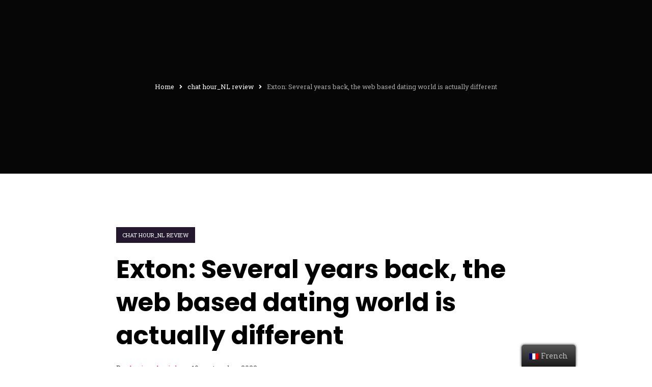

--- FILE ---
content_type: text/html; charset=UTF-8
request_url: https://www.coexist.fr/exton-several-years-back-the-web-based-dating/
body_size: 16503
content:
<!DOCTYPE html>
<html lang="fr-FR" >
<head>
    <meta charset="UTF-8">
    <meta http-equiv="X-UA-Compatible" content="IE=edge">
    <meta name="viewport" content="width=device-width, initial-scale=1, maximum-scale=1">
    <link rel="profile" href="http://gmpg.org/xfn/11">
        <link rel="pingback" href="https://www.coexist.fr/xmlrpc.php">
        <title>Exton: Several years back, the web based dating world is actually different &#8211; Coexist</title>
<meta name='robots' content='max-image-preview:large' />
<link rel='dns-prefetch' href='//fonts.googleapis.com' />
<link rel="alternate" type="application/rss+xml" title="Coexist &raquo; Flux" href="https://www.coexist.fr/feed" />
<link rel="alternate" type="application/rss+xml" title="Coexist &raquo; Flux des commentaires" href="https://www.coexist.fr/comments/feed" />
<link rel="alternate" type="application/rss+xml" title="Coexist &raquo; Exton: Several years back, the web based dating world is actually different Flux des commentaires" href="https://www.coexist.fr/exton-several-years-back-the-web-based-dating/feed/" />
<script>
window._wpemojiSettings = {"baseUrl":"https:\/\/s.w.org\/images\/core\/emoji\/14.0.0\/72x72\/","ext":".png","svgUrl":"https:\/\/s.w.org\/images\/core\/emoji\/14.0.0\/svg\/","svgExt":".svg","source":{"wpemoji":"https:\/\/www.coexist.fr\/wp-includes\/js\/wp-emoji.js","twemoji":"https:\/\/www.coexist.fr\/wp-includes\/js\/twemoji.js"}};
/**
 * @output wp-includes/js/wp-emoji-loader.js
 */

( function( window, document, settings ) {
	var src, ready, ii, tests;

	// Create a canvas element for testing native browser support of emoji.
	var canvas = document.createElement( 'canvas' );
	var context = canvas.getContext && canvas.getContext( '2d' );

	/**
	 * Checks if two sets of Emoji characters render the same visually.
	 *
	 * @since 4.9.0
	 *
	 * @private
	 *
	 * @param {number[]} set1 Set of Emoji character codes.
	 * @param {number[]} set2 Set of Emoji character codes.
	 *
	 * @return {boolean} True if the two sets render the same.
	 */
	function emojiSetsRenderIdentically( set1, set2 ) {
		var stringFromCharCode = String.fromCharCode;

		// Cleanup from previous test.
		context.clearRect( 0, 0, canvas.width, canvas.height );
		context.fillText( stringFromCharCode.apply( this, set1 ), 0, 0 );
		var rendered1 = canvas.toDataURL();

		// Cleanup from previous test.
		context.clearRect( 0, 0, canvas.width, canvas.height );
		context.fillText( stringFromCharCode.apply( this, set2 ), 0, 0 );
		var rendered2 = canvas.toDataURL();

		return rendered1 === rendered2;
	}

	/**
	 * Detects if the browser supports rendering emoji or flag emoji.
	 *
	 * Flag emoji are a single glyph made of two characters, so some browsers
	 * (notably, Firefox OS X) don't support them.
	 *
	 * @since 4.2.0
	 *
	 * @private
	 *
	 * @param {string} type Whether to test for support of "flag" or "emoji".
	 *
	 * @return {boolean} True if the browser can render emoji, false if it cannot.
	 */
	function browserSupportsEmoji( type ) {
		var isIdentical;

		if ( ! context || ! context.fillText ) {
			return false;
		}

		/*
		 * Chrome on OS X added native emoji rendering in M41. Unfortunately,
		 * it doesn't work when the font is bolder than 500 weight. So, we
		 * check for bold rendering support to avoid invisible emoji in Chrome.
		 */
		context.textBaseline = 'top';
		context.font = '600 32px Arial';

		switch ( type ) {
			case 'flag':
				/*
				 * Test for Transgender flag compatibility. This flag is shortlisted for the Emoji 13 spec,
				 * but has landed in Twemoji early, so we can add support for it, too.
				 *
				 * To test for support, we try to render it, and compare the rendering to how it would look if
				 * the browser doesn't render it correctly (white flag emoji + transgender symbol).
				 */
				isIdentical = emojiSetsRenderIdentically(
					[ 0x1F3F3, 0xFE0F, 0x200D, 0x26A7, 0xFE0F ],
					[ 0x1F3F3, 0xFE0F, 0x200B, 0x26A7, 0xFE0F ]
				);

				if ( isIdentical ) {
					return false;
				}

				/*
				 * Test for UN flag compatibility. This is the least supported of the letter locale flags,
				 * so gives us an easy test for full support.
				 *
				 * To test for support, we try to render it, and compare the rendering to how it would look if
				 * the browser doesn't render it correctly ([U] + [N]).
				 */
				isIdentical = emojiSetsRenderIdentically(
					[ 0xD83C, 0xDDFA, 0xD83C, 0xDDF3 ],
					[ 0xD83C, 0xDDFA, 0x200B, 0xD83C, 0xDDF3 ]
				);

				if ( isIdentical ) {
					return false;
				}

				/*
				 * Test for English flag compatibility. England is a country in the United Kingdom, it
				 * does not have a two letter locale code but rather an five letter sub-division code.
				 *
				 * To test for support, we try to render it, and compare the rendering to how it would look if
				 * the browser doesn't render it correctly (black flag emoji + [G] + [B] + [E] + [N] + [G]).
				 */
				isIdentical = emojiSetsRenderIdentically(
					[ 0xD83C, 0xDFF4, 0xDB40, 0xDC67, 0xDB40, 0xDC62, 0xDB40, 0xDC65, 0xDB40, 0xDC6E, 0xDB40, 0xDC67, 0xDB40, 0xDC7F ],
					[ 0xD83C, 0xDFF4, 0x200B, 0xDB40, 0xDC67, 0x200B, 0xDB40, 0xDC62, 0x200B, 0xDB40, 0xDC65, 0x200B, 0xDB40, 0xDC6E, 0x200B, 0xDB40, 0xDC67, 0x200B, 0xDB40, 0xDC7F ]
				);

				return ! isIdentical;
			case 'emoji':
				/*
				 * Why can't we be friends? Everyone can now shake hands in emoji, regardless of skin tone!
				 *
				 * To test for Emoji 14.0 support, try to render a new emoji: Handshake: Light Skin Tone, Dark Skin Tone.
				 *
				 * The Handshake: Light Skin Tone, Dark Skin Tone emoji is a ZWJ sequence combining 🫱 Rightwards Hand,
				 * 🏻 Light Skin Tone, a Zero Width Joiner, 🫲 Leftwards Hand, and 🏿 Dark Skin Tone.
				 *
				 * 0x1FAF1 == Rightwards Hand
				 * 0x1F3FB == Light Skin Tone
				 * 0x200D == Zero-Width Joiner (ZWJ) that links the code points for the new emoji or
				 * 0x200B == Zero-Width Space (ZWS) that is rendered for clients not supporting the new emoji.
				 * 0x1FAF2 == Leftwards Hand
				 * 0x1F3FF == Dark Skin Tone.
				 *
				 * When updating this test for future Emoji releases, ensure that individual emoji that make up the
				 * sequence come from older emoji standards.
				 */
				isIdentical = emojiSetsRenderIdentically(
					[0x1FAF1, 0x1F3FB, 0x200D, 0x1FAF2, 0x1F3FF],
					[0x1FAF1, 0x1F3FB, 0x200B, 0x1FAF2, 0x1F3FF]
				);

				return ! isIdentical;
		}

		return false;
	}

	/**
	 * Adds a script to the head of the document.
	 *
	 * @ignore
	 *
	 * @since 4.2.0
	 *
	 * @param {Object} src The url where the script is located.
	 * @return {void}
	 */
	function addScript( src ) {
		var script = document.createElement( 'script' );

		script.src = src;
		script.defer = script.type = 'text/javascript';
		document.getElementsByTagName( 'head' )[0].appendChild( script );
	}

	tests = Array( 'flag', 'emoji' );

	settings.supports = {
		everything: true,
		everythingExceptFlag: true
	};

	/*
	 * Tests the browser support for flag emojis and other emojis, and adjusts the
	 * support settings accordingly.
	 */
	for( ii = 0; ii < tests.length; ii++ ) {
		settings.supports[ tests[ ii ] ] = browserSupportsEmoji( tests[ ii ] );

		settings.supports.everything = settings.supports.everything && settings.supports[ tests[ ii ] ];

		if ( 'flag' !== tests[ ii ] ) {
			settings.supports.everythingExceptFlag = settings.supports.everythingExceptFlag && settings.supports[ tests[ ii ] ];
		}
	}

	settings.supports.everythingExceptFlag = settings.supports.everythingExceptFlag && ! settings.supports.flag;

	// Sets DOMReady to false and assigns a ready function to settings.
	settings.DOMReady = false;
	settings.readyCallback = function() {
		settings.DOMReady = true;
	};

	// When the browser can not render everything we need to load a polyfill.
	if ( ! settings.supports.everything ) {
		ready = function() {
			settings.readyCallback();
		};

		/*
		 * Cross-browser version of adding a dom ready event.
		 */
		if ( document.addEventListener ) {
			document.addEventListener( 'DOMContentLoaded', ready, false );
			window.addEventListener( 'load', ready, false );
		} else {
			window.attachEvent( 'onload', ready );
			document.attachEvent( 'onreadystatechange', function() {
				if ( 'complete' === document.readyState ) {
					settings.readyCallback();
				}
			} );
		}

		src = settings.source || {};

		if ( src.concatemoji ) {
			addScript( src.concatemoji );
		} else if ( src.wpemoji && src.twemoji ) {
			addScript( src.twemoji );
			addScript( src.wpemoji );
		}
	}

} )( window, document, window._wpemojiSettings );
</script>
<style>
img.wp-smiley,
img.emoji {
	display: inline !important;
	border: none !important;
	box-shadow: none !important;
	height: 1em !important;
	width: 1em !important;
	margin: 0 0.07em !important;
	vertical-align: -0.1em !important;
	background: none !important;
	padding: 0 !important;
}
</style>
	<link rel='stylesheet' id='sbi_styles-css' href='https://www.coexist.fr/wp-content/plugins/instagram-feed/css/sbi-styles.css' media='all' />
<link rel='stylesheet' id='wp-block-library-css' href='https://www.coexist.fr/wp-includes/css/dist/block-library/style.css' media='all' />
<style id='wp-block-library-theme-inline-css'>
/**
 * Colors
 */
/**
 * Breakpoints & Media Queries
 */
/**
 * SCSS Variables.
 *
 * Please use variables from this sheet to ensure consistency across the UI.
 * Don't add to this sheet unless you're pretty sure the value will be reused in many places.
 * For example, don't add rules to this sheet that affect block visuals. It's purely for UI.
 */
/**
 * Colors
 */
/**
 * Fonts & basic variables.
 */
/**
 * Grid System.
 * https://make.wordpress.org/design/2019/10/31/proposal-a-consistent-spacing-system-for-wordpress/
 */
/**
 * Dimensions.
 */
/**
 * Shadows.
 */
/**
 * Editor widths.
 */
/**
 * Block & Editor UI.
 */
/**
 * Block paddings.
 */
/**
 * React Native specific.
 * These variables do not appear to be used anywhere else.
 */
/**
*  Converts a hex value into the rgb equivalent.
*
* @param {string} hex - the hexadecimal value to convert
* @return {string} comma separated rgb values
*/
/**
 * Breakpoint mixins
 */
/**
 * Long content fade mixin
 *
 * Creates a fading overlay to signify that the content is longer
 * than the space allows.
 */
/**
 * Focus styles.
 */
/**
 * Applies editor left position to the selector passed as argument
 */
/**
 * Styles that are reused verbatim in a few places
 */
/**
 * Allows users to opt-out of animations via OS-level preferences.
 */
/**
 * Reset default styles for JavaScript UI based pages.
 * This is a WP-admin agnostic reset
 */
/**
 * Reset the WP Admin page styles for Gutenberg-like pages.
 */
.wp-block-audio figcaption {
  color: #555;
  font-size: 13px;
  text-align: center;
}
.is-dark-theme .wp-block-audio figcaption {
  color: rgba(255, 255, 255, 0.65);
}

.wp-block-audio {
  margin: 0 0 1em 0;
}

.wp-block-code {
  border: 1px solid #ccc;
  border-radius: 4px;
  font-family: Menlo, Consolas, monaco, monospace;
  padding: 0.8em 1em;
}

.wp-block-embed figcaption {
  color: #555;
  font-size: 13px;
  text-align: center;
}
.is-dark-theme .wp-block-embed figcaption {
  color: rgba(255, 255, 255, 0.65);
}

.wp-block-embed {
  margin: 0 0 1em 0;
}

.blocks-gallery-caption {
  color: #555;
  font-size: 13px;
  text-align: center;
}
.is-dark-theme .blocks-gallery-caption {
  color: rgba(255, 255, 255, 0.65);
}

.wp-block-image figcaption {
  color: #555;
  font-size: 13px;
  text-align: center;
}
.is-dark-theme .wp-block-image figcaption {
  color: rgba(255, 255, 255, 0.65);
}

.wp-block-image {
  margin: 0 0 1em 0;
}

.wp-block-pullquote {
  border-top: 4px solid currentColor;
  border-bottom: 4px solid currentColor;
  margin-bottom: 1.75em;
  color: currentColor;
}
.wp-block-pullquote cite,
.wp-block-pullquote footer, .wp-block-pullquote__citation {
  color: currentColor;
  text-transform: uppercase;
  font-size: 0.8125em;
  font-style: normal;
}

.wp-block-quote {
  border-left: 0.25em solid currentColor;
  margin: 0 0 1.75em 0;
  padding-left: 1em;
}
.wp-block-quote cite,
.wp-block-quote footer {
  color: currentColor;
  font-size: 0.8125em;
  position: relative;
  font-style: normal;
}
.wp-block-quote.has-text-align-right {
  border-left: none;
  border-right: 0.25em solid currentColor;
  padding-left: 0;
  padding-right: 1em;
}
.wp-block-quote.has-text-align-center {
  border: none;
  padding-left: 0;
}
.wp-block-quote.is-style-plain, .wp-block-quote.is-style-large, .wp-block-quote.is-large {
  border: none;
}

.wp-block-search .wp-block-search__label {
  font-weight: bold;
}

.wp-block-search__button {
  border: 1px solid #ccc;
  padding: 0.375em 0.625em;
}

:where(.wp-block-group.has-background) {
  padding: 1.25em 2.375em;
}

.wp-block-separator.has-css-opacity {
  opacity: 0.4;
}

.wp-block-separator {
  border: none;
  border-bottom: 2px solid currentColor;
  margin-left: auto;
  margin-right: auto;
}
.wp-block-separator.has-alpha-channel-opacity {
  opacity: initial;
}
.wp-block-separator:not(.is-style-wide):not(.is-style-dots) {
  width: 100px;
}
.wp-block-separator.has-background:not(.is-style-dots) {
  border-bottom: none;
  height: 1px;
}
.wp-block-separator.has-background:not(.is-style-wide):not(.is-style-dots) {
  height: 2px;
}

.wp-block-table {
  margin: "0 0 1em 0";
}
.wp-block-table thead {
  border-bottom: 3px solid;
}
.wp-block-table tfoot {
  border-top: 3px solid;
}
.wp-block-table td,
.wp-block-table th {
  word-break: normal;
}
.wp-block-table figcaption {
  color: #555;
  font-size: 13px;
  text-align: center;
}
.is-dark-theme .wp-block-table figcaption {
  color: rgba(255, 255, 255, 0.65);
}

.wp-block-video figcaption {
  color: #555;
  font-size: 13px;
  text-align: center;
}
.is-dark-theme .wp-block-video figcaption {
  color: rgba(255, 255, 255, 0.65);
}

.wp-block-video {
  margin: 0 0 1em 0;
}

.wp-block-template-part.has-background {
  padding: 1.25em 2.375em;
  margin-top: 0;
  margin-bottom: 0;
}
</style>
<style id='global-styles-inline-css'>
body{--wp--preset--color--black: #000000;--wp--preset--color--cyan-bluish-gray: #abb8c3;--wp--preset--color--white: #ffffff;--wp--preset--color--pale-pink: #f78da7;--wp--preset--color--vivid-red: #cf2e2e;--wp--preset--color--luminous-vivid-orange: #ff6900;--wp--preset--color--luminous-vivid-amber: #fcb900;--wp--preset--color--light-green-cyan: #7bdcb5;--wp--preset--color--vivid-green-cyan: #00d084;--wp--preset--color--pale-cyan-blue: #8ed1fc;--wp--preset--color--vivid-cyan-blue: #0693e3;--wp--preset--color--vivid-purple: #9b51e0;--wp--preset--color--radical-red: #F5325C;--wp--preset--color--blackcurrant: #24182E;--wp--preset--color--white-smoke: #F7F7F7;--wp--preset--color--nero: #202020;--wp--preset--color--cosmic-latte: #E6F8F9;--wp--preset--color--silver: #bdc3c7;--wp--preset--color--wet-asphalt: #34495e;--wp--preset--color--midnight-blue: #2c3e50;--wp--preset--gradient--vivid-cyan-blue-to-vivid-purple: linear-gradient(135deg,rgba(6,147,227,1) 0%,rgb(155,81,224) 100%);--wp--preset--gradient--light-green-cyan-to-vivid-green-cyan: linear-gradient(135deg,rgb(122,220,180) 0%,rgb(0,208,130) 100%);--wp--preset--gradient--luminous-vivid-amber-to-luminous-vivid-orange: linear-gradient(135deg,rgba(252,185,0,1) 0%,rgba(255,105,0,1) 100%);--wp--preset--gradient--luminous-vivid-orange-to-vivid-red: linear-gradient(135deg,rgba(255,105,0,1) 0%,rgb(207,46,46) 100%);--wp--preset--gradient--very-light-gray-to-cyan-bluish-gray: linear-gradient(135deg,rgb(238,238,238) 0%,rgb(169,184,195) 100%);--wp--preset--gradient--cool-to-warm-spectrum: linear-gradient(135deg,rgb(74,234,220) 0%,rgb(151,120,209) 20%,rgb(207,42,186) 40%,rgb(238,44,130) 60%,rgb(251,105,98) 80%,rgb(254,248,76) 100%);--wp--preset--gradient--blush-light-purple: linear-gradient(135deg,rgb(255,206,236) 0%,rgb(152,150,240) 100%);--wp--preset--gradient--blush-bordeaux: linear-gradient(135deg,rgb(254,205,165) 0%,rgb(254,45,45) 50%,rgb(107,0,62) 100%);--wp--preset--gradient--luminous-dusk: linear-gradient(135deg,rgb(255,203,112) 0%,rgb(199,81,192) 50%,rgb(65,88,208) 100%);--wp--preset--gradient--pale-ocean: linear-gradient(135deg,rgb(255,245,203) 0%,rgb(182,227,212) 50%,rgb(51,167,181) 100%);--wp--preset--gradient--electric-grass: linear-gradient(135deg,rgb(202,248,128) 0%,rgb(113,206,126) 100%);--wp--preset--gradient--midnight: linear-gradient(135deg,rgb(2,3,129) 0%,rgb(40,116,252) 100%);--wp--preset--duotone--dark-grayscale: url('#wp-duotone-dark-grayscale');--wp--preset--duotone--grayscale: url('#wp-duotone-grayscale');--wp--preset--duotone--purple-yellow: url('#wp-duotone-purple-yellow');--wp--preset--duotone--blue-red: url('#wp-duotone-blue-red');--wp--preset--duotone--midnight: url('#wp-duotone-midnight');--wp--preset--duotone--magenta-yellow: url('#wp-duotone-magenta-yellow');--wp--preset--duotone--purple-green: url('#wp-duotone-purple-green');--wp--preset--duotone--blue-orange: url('#wp-duotone-blue-orange');--wp--preset--font-size--small: 14px;--wp--preset--font-size--medium: 24px;--wp--preset--font-size--large: 30px;--wp--preset--font-size--x-large: 42px;--wp--preset--font-size--tiny: 12px;--wp--preset--font-size--regular: 18px;--wp--preset--font-size--huge: 36px;--wp--preset--font-size--h-1: 2.441em;--wp--preset--font-size--h-2: 1.953em;--wp--preset--font-size--h-3: 1.563em;--wp--preset--font-size--h-4: 1.25em;--wp--preset--font-size--h-5: 1em;--wp--preset--font-size--h-6: 0.8em;--wp--preset--spacing--20: 0.44rem;--wp--preset--spacing--30: 0.67rem;--wp--preset--spacing--40: 1rem;--wp--preset--spacing--50: 1.5rem;--wp--preset--spacing--60: 2.25rem;--wp--preset--spacing--70: 3.38rem;--wp--preset--spacing--80: 5.06rem;}body { margin: 0;--wp--style--global--content-size: 840px;--wp--style--global--wide-size: 1250px; }.wp-site-blocks > .alignleft { float: left; margin-right: 2em; }.wp-site-blocks > .alignright { float: right; margin-left: 2em; }.wp-site-blocks > .aligncenter { justify-content: center; margin-left: auto; margin-right: auto; }.wp-site-blocks > * { margin-block-start: 0; margin-block-end: 0; }.wp-site-blocks > * + * { margin-block-start: 24px; }body { --wp--style--block-gap: 24px; }body .is-layout-flow > *{margin-block-start: 0;margin-block-end: 0;}body .is-layout-flow > * + *{margin-block-start: 24px;margin-block-end: 0;}body .is-layout-constrained > *{margin-block-start: 0;margin-block-end: 0;}body .is-layout-constrained > * + *{margin-block-start: 24px;margin-block-end: 0;}body .is-layout-flex{gap: 24px;}body .is-layout-flow > .alignleft{float: left;margin-inline-start: 0;margin-inline-end: 2em;}body .is-layout-flow > .alignright{float: right;margin-inline-start: 2em;margin-inline-end: 0;}body .is-layout-flow > .aligncenter{margin-left: auto !important;margin-right: auto !important;}body .is-layout-constrained > .alignleft{float: left;margin-inline-start: 0;margin-inline-end: 2em;}body .is-layout-constrained > .alignright{float: right;margin-inline-start: 2em;margin-inline-end: 0;}body .is-layout-constrained > .aligncenter{margin-left: auto !important;margin-right: auto !important;}body .is-layout-constrained > :where(:not(.alignleft):not(.alignright):not(.alignfull)){max-width: var(--wp--style--global--content-size);margin-left: auto !important;margin-right: auto !important;}body .is-layout-constrained > .alignwide{max-width: var(--wp--style--global--wide-size);}body .is-layout-flex{display: flex;}body .is-layout-flex{flex-wrap: wrap;align-items: center;}body .is-layout-flex > *{margin: 0;}body{font-family: -apple-system, BlinkMacSystemFont, 'Segoe UI', Poppins, Roboto, 'Helvetica Neue', sans-serif;font-size: var(--wp--preset--font-size--small);line-height: 1.6;padding-top: 0px;padding-right: 0px;padding-bottom: 0px;padding-left: 0px;}a:where(:not(.wp-element-button)){text-decoration: underline;}h1{font-size: var(--wp--preset--font-size--h1);line-height: 1.25;}h2{font-size: var(--wp--preset--font-size--h2);line-height: 1.25;}h3{font-size: var(--wp--preset--font-size--h3);line-height: 1.25;}h4{font-size: var(--wp--preset--font-size--h4);line-height: 1.25;}h5{font-size: var(--wp--preset--font-size--h5);line-height: 1.25;}h6{font-size: var(--wp--preset--font-size--h6);line-height: 1.25;}.wp-element-button, .wp-block-button__link{background-color: #32373c;border-width: 0;color: #fff;font-family: inherit;font-size: inherit;line-height: inherit;padding: calc(0.667em + 2px) calc(1.333em + 2px);text-decoration: none;}.has-black-color{color: var(--wp--preset--color--black) !important;}.has-cyan-bluish-gray-color{color: var(--wp--preset--color--cyan-bluish-gray) !important;}.has-white-color{color: var(--wp--preset--color--white) !important;}.has-pale-pink-color{color: var(--wp--preset--color--pale-pink) !important;}.has-vivid-red-color{color: var(--wp--preset--color--vivid-red) !important;}.has-luminous-vivid-orange-color{color: var(--wp--preset--color--luminous-vivid-orange) !important;}.has-luminous-vivid-amber-color{color: var(--wp--preset--color--luminous-vivid-amber) !important;}.has-light-green-cyan-color{color: var(--wp--preset--color--light-green-cyan) !important;}.has-vivid-green-cyan-color{color: var(--wp--preset--color--vivid-green-cyan) !important;}.has-pale-cyan-blue-color{color: var(--wp--preset--color--pale-cyan-blue) !important;}.has-vivid-cyan-blue-color{color: var(--wp--preset--color--vivid-cyan-blue) !important;}.has-vivid-purple-color{color: var(--wp--preset--color--vivid-purple) !important;}.has-radical-red-color{color: var(--wp--preset--color--radical-red) !important;}.has-blackcurrant-color{color: var(--wp--preset--color--blackcurrant) !important;}.has-white-smoke-color{color: var(--wp--preset--color--white-smoke) !important;}.has-nero-color{color: var(--wp--preset--color--nero) !important;}.has-cosmic-latte-color{color: var(--wp--preset--color--cosmic-latte) !important;}.has-silver-color{color: var(--wp--preset--color--silver) !important;}.has-wet-asphalt-color{color: var(--wp--preset--color--wet-asphalt) !important;}.has-midnight-blue-color{color: var(--wp--preset--color--midnight-blue) !important;}.has-black-background-color{background-color: var(--wp--preset--color--black) !important;}.has-cyan-bluish-gray-background-color{background-color: var(--wp--preset--color--cyan-bluish-gray) !important;}.has-white-background-color{background-color: var(--wp--preset--color--white) !important;}.has-pale-pink-background-color{background-color: var(--wp--preset--color--pale-pink) !important;}.has-vivid-red-background-color{background-color: var(--wp--preset--color--vivid-red) !important;}.has-luminous-vivid-orange-background-color{background-color: var(--wp--preset--color--luminous-vivid-orange) !important;}.has-luminous-vivid-amber-background-color{background-color: var(--wp--preset--color--luminous-vivid-amber) !important;}.has-light-green-cyan-background-color{background-color: var(--wp--preset--color--light-green-cyan) !important;}.has-vivid-green-cyan-background-color{background-color: var(--wp--preset--color--vivid-green-cyan) !important;}.has-pale-cyan-blue-background-color{background-color: var(--wp--preset--color--pale-cyan-blue) !important;}.has-vivid-cyan-blue-background-color{background-color: var(--wp--preset--color--vivid-cyan-blue) !important;}.has-vivid-purple-background-color{background-color: var(--wp--preset--color--vivid-purple) !important;}.has-radical-red-background-color{background-color: var(--wp--preset--color--radical-red) !important;}.has-blackcurrant-background-color{background-color: var(--wp--preset--color--blackcurrant) !important;}.has-white-smoke-background-color{background-color: var(--wp--preset--color--white-smoke) !important;}.has-nero-background-color{background-color: var(--wp--preset--color--nero) !important;}.has-cosmic-latte-background-color{background-color: var(--wp--preset--color--cosmic-latte) !important;}.has-silver-background-color{background-color: var(--wp--preset--color--silver) !important;}.has-wet-asphalt-background-color{background-color: var(--wp--preset--color--wet-asphalt) !important;}.has-midnight-blue-background-color{background-color: var(--wp--preset--color--midnight-blue) !important;}.has-black-border-color{border-color: var(--wp--preset--color--black) !important;}.has-cyan-bluish-gray-border-color{border-color: var(--wp--preset--color--cyan-bluish-gray) !important;}.has-white-border-color{border-color: var(--wp--preset--color--white) !important;}.has-pale-pink-border-color{border-color: var(--wp--preset--color--pale-pink) !important;}.has-vivid-red-border-color{border-color: var(--wp--preset--color--vivid-red) !important;}.has-luminous-vivid-orange-border-color{border-color: var(--wp--preset--color--luminous-vivid-orange) !important;}.has-luminous-vivid-amber-border-color{border-color: var(--wp--preset--color--luminous-vivid-amber) !important;}.has-light-green-cyan-border-color{border-color: var(--wp--preset--color--light-green-cyan) !important;}.has-vivid-green-cyan-border-color{border-color: var(--wp--preset--color--vivid-green-cyan) !important;}.has-pale-cyan-blue-border-color{border-color: var(--wp--preset--color--pale-cyan-blue) !important;}.has-vivid-cyan-blue-border-color{border-color: var(--wp--preset--color--vivid-cyan-blue) !important;}.has-vivid-purple-border-color{border-color: var(--wp--preset--color--vivid-purple) !important;}.has-radical-red-border-color{border-color: var(--wp--preset--color--radical-red) !important;}.has-blackcurrant-border-color{border-color: var(--wp--preset--color--blackcurrant) !important;}.has-white-smoke-border-color{border-color: var(--wp--preset--color--white-smoke) !important;}.has-nero-border-color{border-color: var(--wp--preset--color--nero) !important;}.has-cosmic-latte-border-color{border-color: var(--wp--preset--color--cosmic-latte) !important;}.has-silver-border-color{border-color: var(--wp--preset--color--silver) !important;}.has-wet-asphalt-border-color{border-color: var(--wp--preset--color--wet-asphalt) !important;}.has-midnight-blue-border-color{border-color: var(--wp--preset--color--midnight-blue) !important;}.has-vivid-cyan-blue-to-vivid-purple-gradient-background{background: var(--wp--preset--gradient--vivid-cyan-blue-to-vivid-purple) !important;}.has-light-green-cyan-to-vivid-green-cyan-gradient-background{background: var(--wp--preset--gradient--light-green-cyan-to-vivid-green-cyan) !important;}.has-luminous-vivid-amber-to-luminous-vivid-orange-gradient-background{background: var(--wp--preset--gradient--luminous-vivid-amber-to-luminous-vivid-orange) !important;}.has-luminous-vivid-orange-to-vivid-red-gradient-background{background: var(--wp--preset--gradient--luminous-vivid-orange-to-vivid-red) !important;}.has-very-light-gray-to-cyan-bluish-gray-gradient-background{background: var(--wp--preset--gradient--very-light-gray-to-cyan-bluish-gray) !important;}.has-cool-to-warm-spectrum-gradient-background{background: var(--wp--preset--gradient--cool-to-warm-spectrum) !important;}.has-blush-light-purple-gradient-background{background: var(--wp--preset--gradient--blush-light-purple) !important;}.has-blush-bordeaux-gradient-background{background: var(--wp--preset--gradient--blush-bordeaux) !important;}.has-luminous-dusk-gradient-background{background: var(--wp--preset--gradient--luminous-dusk) !important;}.has-pale-ocean-gradient-background{background: var(--wp--preset--gradient--pale-ocean) !important;}.has-electric-grass-gradient-background{background: var(--wp--preset--gradient--electric-grass) !important;}.has-midnight-gradient-background{background: var(--wp--preset--gradient--midnight) !important;}.has-small-font-size{font-size: var(--wp--preset--font-size--small) !important;}.has-medium-font-size{font-size: var(--wp--preset--font-size--medium) !important;}.has-large-font-size{font-size: var(--wp--preset--font-size--large) !important;}.has-x-large-font-size{font-size: var(--wp--preset--font-size--x-large) !important;}.has-tiny-font-size{font-size: var(--wp--preset--font-size--tiny) !important;}.has-regular-font-size{font-size: var(--wp--preset--font-size--regular) !important;}.has-huge-font-size{font-size: var(--wp--preset--font-size--huge) !important;}.has-h-1-font-size{font-size: var(--wp--preset--font-size--h-1) !important;}.has-h-2-font-size{font-size: var(--wp--preset--font-size--h-2) !important;}.has-h-3-font-size{font-size: var(--wp--preset--font-size--h-3) !important;}.has-h-4-font-size{font-size: var(--wp--preset--font-size--h-4) !important;}.has-h-5-font-size{font-size: var(--wp--preset--font-size--h-5) !important;}.has-h-6-font-size{font-size: var(--wp--preset--font-size--h-6) !important;}
.wp-block-navigation a:where(:not(.wp-element-button)){color: inherit;}
.wp-block-pullquote{font-size: 1.5em;line-height: 1.6;}
</style>
<link rel='stylesheet' id='contact-form-7-css' href='https://www.coexist.fr/wp-content/plugins/contact-form-7/includes/css/styles.css' media='all' />
<link rel='stylesheet' id='wpos-slick-style-css' href='https://www.coexist.fr/wp-content/plugins/wp-slick-slider-and-image-carousel/assets/css/slick.css' media='all' />
<link rel='stylesheet' id='wpsisac-public-style-css' href='https://www.coexist.fr/wp-content/plugins/wp-slick-slider-and-image-carousel/assets/css/wpsisac-public.css' media='all' />
<link rel='stylesheet' id='trp-floater-language-switcher-style-css' href='https://www.coexist.fr/wp-content/plugins/translatepress-multilingual/assets/css/trp-floater-language-switcher.css' media='all' />
<link rel='stylesheet' id='trp-language-switcher-style-css' href='https://www.coexist.fr/wp-content/plugins/translatepress-multilingual/assets/css/trp-language-switcher.css' media='all' />
<link rel='stylesheet' id='anno-apps-css-css' href='https://www.coexist.fr/wp-content/themes/anno/assets/css/apps.min.css' media='all' />
<link rel='stylesheet' id='anno-main-style-css' href='https://www.coexist.fr/wp-content/themes/anno/style.css' media='all' />
<style id='anno-main-style-inline-css'>
body{font-family:Roboto Slab;color:#434343}h1,h2,h3,h4,h5,h6{color:#101010}body{font-size:16px}h1,h2,h3,h4,h5,h6{font-family:Poppins}.mainmenu >li >a,.hamburger-wrapper .mainmenu >li >a,.woocommerce div.product .woocommerce-tabs ul.tabs li{font-family:Poppins}.blog-block .grid-layout .entry-title,.blog-latest-items article.page .entry-title{font-size:30px !important}.blog-single-page>article .entry-title{font-size:50px !important}.more-link{font-family:Poppins}h1{font-size:2.441em}h2{font-size:1.953em}h3{font-size:1.563em}h4{font-size:1.25em}h5{font-size:1em}h6{font-size:.8em}.site-footer .footer-top-block>.container .widget .widget-title,.site-footer .footer-top-block>.container-fluid .widget .widget-title{font-size:22px}.site-footer .footer-top-block>.container .widget,.site-footer .footer-top-block>.container-fluid .widget{font-size:16px}.site-footer .footer-top-block>.container .widget,.site-footer .footer-top-block>.container-fluid .widget{line-height:1.65em}.sidebar-block .widget-title{font-size:14px}.site-branding-text .site-title{font-family:Poppins;font-size:1.25em;color:#000000}.form-controller,.form-control{font-family:Roboto Slab}.posts-loadmore a,.btn,.button,.added_to_cart.wc-forward{font-family:Poppins}.hero-block .anno-title{color:#ffffff}header.site-header{background-color:#ffffff}header.sticky-show{background-color:#ffffff !important}@media only screen and (min-width:992px){.navigation .mainmenu >li >a{color:#252424!important}}.site-branding,header.site-header .menu-content{height:130px}.hero-block.header-transparent{padding-top:130px}.blog-block-single.blog-single-spacing.header-transparent{padding-top:130px}.shop-single-contents.header-transparent{padding-top:130px}@media only screen and (min-width:992px){.navigation .mainmenu >li >a:hover{color:#313131}}@media only screen and (min-width:992px){.navigation .mainmenu >li:after{background:#578dd0}}@media only screen and (min-width:992px){.mainmenu .sub-menu,.mainmenu .sub-menu .sub-menu,.mainmenu .sub-menu .sub-menu .sub-menu,.shoping-cart .header-cart-dropdown{background:#1d2023}}@media only screen and (min-width:992px){.mainmenu .sub-menu li a{color:#f7f7f7}}@media only screen and (max-width:992px){.hamburger-menu .hamburger-content,.hamburger-menu .hamburger-content:before,.hamburger-menu .hamburger-content:after{background:#12141c}}@media only screen and (max-width:992px){header .mainmenu{background:#12141c}}@media only screen and (max-width:992px){header .mainmenu li a{color:#ffffff !important}}.widget_links ul li,.widget_meta ul li,.widget_nav_menu ul li,.widget_pages ul li,.widget_recent_comments ul li,.widget_recent_entries ul li,.widget_product_categories ul li,.widget_categories ul li,.widget_archive ul li,.widget_layered_nav ul li{border-top-color:#ebebeb}.widget_search .form-control,.widget_product_search .form-control,.widget select{border-color:#ebebeb}.woocommerce-form-coupon input{border-color:#ebebeb}#review_form_wrapper .comment-respond .comment-form>p>textarea[name="comment"],#review_form_wrapper .comment-respond .comment-form>.comment-form-rating>textarea[name="comment"],#review_form_wrapper .comment-respond .comment-form>p>input[type="text"],#review_form_wrapper .comment-respond .comment-form>p>input[type="email"],#review_form_wrapper .comment-respond .comment-form>.comment-form-rating>input[type="text"],#review_form_wrapper .comment-respond .comment-form>.comment-form-rating>input[type="email"],.form-controller,.form-control,.woocommerce #reviews #comments ol.commentlist li .comment-text{border-color:#ebebeb}body:not(.custom-background) .light-version{background:#ffffff}body:not(.custom-background) .dark-version{background:#333333}.theme-dark{color:#3c3c3c}#loader-overlay{background-color:#24182e}.preloader-icon span{background-color:#e51681}.site-branding-text .site-title{color:#000000}.site-branding-text .site-description{color:#858585}footer.site-footer{color:#505050}footer.site-footer{background:#ffffff}footer.site-footer h3.widget-title{color:#000000 !important}footer.site-footer h1,footer.site-footer h2,footer.site-footer h3,footer.site-footer h4,footer.site-footer h5,footer.site-footer h6{color:#505050 !important}footer .widget_links ul li,footer .widget_meta ul li,footer .widget_nav_menu ul li,footer .widget_pages ul li,footer .widget_recent_comments ul li,footer .widget_recent_entries ul li,footer .widget_product_categories ul li,footer .widget_categories ul li,footer .widget_archive ul li,footer .widget_layered_nav ul li{border-top-color:#ebebeb73}.widget_search .form-control,.widget_product_search .form-control,.widget select{border-color:#ebebeb73}footer.site-footer a,.site-footer .footer-social li a{color:#000000}footer .copyright-text i,footer a:hover,.site-footer .footer-social li a:hover{color:#ff0066}footer .copyright-text{color:#5e5e5e !important}footer .copyright-text{color:#5e5e5e;border-top:1px solid #ebebeb}.blog-block{padding-top:90px;padding-bottom:68px}@media (max-width:768px){.blog-block{padding-top:90px;padding-bottom:60px}}@media (max-width:480px){.blog-block{padding-top:90px;padding-bottom:60px}}.page-content-main{padding-top:110px;padding-bottom:75px}@media (max-width:768px){.page-content-main{padding-top:110px;padding-bottom:75px}}@media (max-width:480px){.page-content-main{padding-top:90px;padding-bottom:60px}}.blog-single-spacing{padding-top:105px;padding-bottom:45px}@media (max-width:768px){.blog-single-spacing{padding-top:105px;padding-bottom:30px}}@media (max-width:480px){.blog-single-spacing{padding-top:105px;padding-bottom:30px}}main a:not(.btn):hover,main a:not(.button):hover,article .grid-layout .post-meta .entry-author a,.blog-block-single .entry-content a:hover,.post .entry-title a:hover,.post .grid-layout .entry-title:hover a,.blog-latest-items article.page .entry-title:hover a,a:hover{color:#f5325c}article .grid-layout .post-thumb a:after{background:#f5325ccc}.comment-reply-link,.searchform .btn:focus{background:#f5325c;border-color:#f5325c}.comment-respond .comment-reply-title:after,.btn,.comment-respond #submit,.comment-respond .submit{background:#f5325c;border-color:#f5325c}.breadcrumbs a:hover{color:#f5325c}.topbutton{color:#f5325c;border-color:#f5325c}.topbutton:hover{color:#f5325c;border-color:#f5325c}@media only screen and (min-width:993px){header.site-header .navigation .mainmenu>li>a:after{background:#f5325c}}pre,blockquote{background:#f7f7f780}ul.products>li.product .button.add_to_cart_button:hover,ul.products>li.product .button.product_type_grouped:hover,ul.products>li.product .button.product_type_external:hover,.shop-single-contents div.product form.cart .button:hover,#review_form_wrapper .comment-respond .comment-form .form-submit input#submit:hover,.posts-loadmore a:hover{background:#f7f7f7}.woocommerce div.product .woocommerce-tabs ul.tabs li{background:#f7f7f7}.wc-proceed-to-checkout .checkout-button.button:hover{background:#f7f7f7!important}.woocommerce-checkout span.woocommerce-input-wrapper input,.woocommerce-checkout span.woocommerce-input-wrapper textarea,.select2-container--default .select2-selection--single{border-color:#f7f7f7}.select2-container--default .select2-selection--single,.select2-dropdown{background:#f7f7f7}.woocommerce #payment #place_order:hover,.woocommerce-page #payment #place_order:hover{background:#f7f7f7 !important}.post .list-layout .post-category a,.blog-latest-items article.page .list-layout .post-category a,article .grid-featurs-layout .post-category a{background:#f7f7f799}.pagination-link>li a{background:#f7f7f799}.heading-border{background:#f7f7f7}.sidebar-block .widget-title:before{background:#f7f7f7}.comment-respond #submit:hover,.comment-respond .submit:hover{border-color:#f7f7f7;color:#f7f7f7}.woocommerce-form-login input[type="text"],.woocommerce-form-login input[type="password"]{border-color:#f7f7f7}.woocommerce-form-coupon button[name="apply_coupon"]:hover,.woocommerce-form-coupon input[name="apply_coupon"][type="button"]:hover,.woocommerce-form-coupon input[name="apply_coupon"][type="reset"]:hover,.woocommerce-form-coupon input[name="apply_coupon"][type="submit"]:hover,.added_to_cart.wc-forward:hover{background:#f7f7f7 !important}.return-to-shop a:hover,.woocommerce-form-login .woocommerce-button.button.woocommerce-form-login__submit:hover,.woocommerce-MyAccount-content .woocommerce-Button.button:hover{background:#f7f7f7 !important}.tagcloud a:hover,.single-post-pagination a:hover{border-color:#f7f7f7;color:#f7f7f7}#add_payment_method #payment,.woocommerce-cart #payment,.woocommerce-checkout #payment{background:#f7f7f7}.woocommerce-error,.woocommerce-info,.woocommerce-message{background-color:#f7f7f7}.post .list-layout .post-category a,.blog-latest-items article.page .list-layout .post-category a,article .grid-featurs-layout .post-category a,.post .grid-featurs-layout .more-link,.blog-latest-items article.page .grid-featurs-layout .more-link,.post .list-layout .more-link,.blog-latest-items article.page .list-layout .more-link,.woocommerce div.product .woocommerce-tabs ul.tabs li a{color:#202020 !important}article .post-category>a{background:#24182e}.post .list-layout .more-link:hover,.blog-latest-items article.page .list-layout .more-link:hover,.post .grid-featurs-layout .more-link:hover,.blog-latest-items article.page .grid-featurs-layout .more-link:hover,.sidebar-block .widget-title{background:#24182e}.sidebar-block .widget_search .btn,.sidebar-block .widget_search .btn:focus,.no-results.not-found .btn-default,.no-results.not-found .btn-default:hover,.no-results.not-found .btn-default:focus,.sidebar-block .btn:hover{background:#24182e}.sidebar-block .widget_search .btn,.no-results.not-found .btn-default{border-color:#24182e}.post .list-layout .more-link:hover,.blog-latest-items article.page .list-layout .more-link:hover,.post .grid-featurs-layout .more-link:hover,.blog-latest-items article.page .grid-featurs-layout .more-link:hover{background:#24182e}.posts-loadmore a:hover{color:#24182e !important}.post .grid-featurs-layout .post-category a:hover,.blog-latest-items article.page .grid-featurs-layout .post-category a:hover,.post .list-layout .post-category a:hover,.blog-latest-items article.page .list-layout .post-category a:hover{background:#24182e}.pagination-link>li.active a{background:#24182e}.related-post-content .post-section-title:after,.comments-area .comments-title:after{background:#24182e}.blog-single-page .blog-tag .tagcloud a:hover{background:#24182e}.comment-reply-link:hover{border:1px solid #24182e !important;background:#24182e}ul.products >li.product .button.add_to_cart_button,ul.products >li.product .button.product_type_grouped,ul.products >li.product .button.product_type_external,.shop-single-contents div.product form.cart .button,.posts-loadmore a{background:#24182e}.wc-proceed-to-checkout .checkout-button.button{background:#24182e !important}.woocommerce #payment #place_order,.woocommerce-page #payment #place_order{background:#24182e !important}.woocommerce-form-coupon button[name="apply_coupon"],.woocommerce-form-coupon input[name="apply_coupon"][type="button"],.woocommerce-form-coupon input[name="apply_coupon"][type="reset"],.woocommerce-form-coupon input[name="apply_coupon"][type="submit"]{background:#24182e !important}.return-to-shop a{background:#24182e !important}.added_to_cart.wc-forward,.woocommerce-form-login .woocommerce-button.button.woocommerce-form-login__submit,.woocommerce-MyAccount-content .woocommerce-Button.button{background:#24182e !important}.woocommerce-error,.woocommerce-info,.woocommerce-message{border-top-color:#24182e}.woocommerce-error::before,.woocommerce-info::before,.woocommerce-message::before{color:#24182e}.cart-contents span.count{background:#24182e}
</style>
<link rel='stylesheet' id='elementor-frontend-css' href='https://www.coexist.fr/wp-content/plugins/elementor/assets/css/frontend.css' media='all' />
<link rel='stylesheet' id='elementor-post-766-css' href='https://www.coexist.fr/wp-content/uploads/elementor/css/post-766.css' media='all' />
<link rel='stylesheet' id='fw-ext-breadcrumbs-add-css-css' href='https://www.coexist.fr/wp-content/plugins/unyson/framework/extensions/breadcrumbs/static/css/style.css' media='all' />
<link rel='stylesheet' id='font-awesome-css' href='https://www.coexist.fr/wp-content/plugins/elementor/assets/lib/font-awesome/css/font-awesome.css' media='all' />
<link rel='stylesheet' id='anno-google-font-roboto-slab-css' href='https://fonts.googleapis.com/css?family=Roboto+Slab%3A200%2C300%2C400%2C500%2C600%2C700%2C800&#038;subset=latin' media='all' />
<link rel='stylesheet' id='anno-google-font-poppins-css' href='https://fonts.googleapis.com/css?family=Poppins%3A200%2C300%2C400%2C500%2C600%2C700%2C800&#038;subset=latin' media='all' />
<link rel='stylesheet' id='google-fonts-1-css' href='https://fonts.googleapis.com/css?family=Poppins%3A100%2C100italic%2C200%2C200italic%2C300%2C300italic%2C400%2C400italic%2C500%2C500italic%2C600%2C600italic%2C700%2C700italic%2C800%2C800italic%2C900%2C900italic&#038;display=auto' media='all' />
<link rel='stylesheet' id='elementor-icons-shared-0-css' href='https://www.coexist.fr/wp-content/plugins/elementor/assets/lib/font-awesome/css/fontawesome.css' media='all' />
<link rel='stylesheet' id='elementor-icons-fa-solid-css' href='https://www.coexist.fr/wp-content/plugins/elementor/assets/lib/font-awesome/css/solid.css' media='all' />
<link rel="preconnect" href="https://fonts.gstatic.com/" crossorigin><script src='https://www.coexist.fr/wp-includes/js/jquery/jquery.js' id='jquery-core-js'></script>
<script src='https://www.coexist.fr/wp-includes/js/jquery/jquery-migrate.js' id='jquery-migrate-js'></script>
<link rel="https://api.w.org/" href="https://www.coexist.fr/wp-json/" /><link rel="alternate" type="application/json" href="https://www.coexist.fr/wp-json/wp/v2/posts/3484" /><link rel="EditURI" type="application/rsd+xml" title="RSD" href="https://www.coexist.fr/xmlrpc.php?rsd" />
<link rel="wlwmanifest" type="application/wlwmanifest+xml" href="https://www.coexist.fr/wp-includes/wlwmanifest.xml" />
<meta name="generator" content="WordPress 6.1.9" />
<link rel="canonical" href="https://www.coexist.fr/exton-several-years-back-the-web-based-dating/" />
<link rel='shortlink' href='https://www.coexist.fr/?p=3484' />
<link rel="alternate" type="application/json+oembed" href="https://www.coexist.fr/wp-json/oembed/1.0/embed?url=https%3A%2F%2Fwww.coexist.fr%2Fexton-several-years-back-the-web-based-dating%2F" />
<link rel="alternate" type="text/xml+oembed" href="https://www.coexist.fr/wp-json/oembed/1.0/embed?url=https%3A%2F%2Fwww.coexist.fr%2Fexton-several-years-back-the-web-based-dating%2F&#038;format=xml" />
<link rel="alternate" hreflang="fr-FR" href="https://www.coexist.fr/exton-several-years-back-the-web-based-dating/"/>
<link rel="alternate" hreflang="fr" href="https://www.coexist.fr/exton-several-years-back-the-web-based-dating/"/>
<meta name="generator" content="Elementor 3.11.3; features: e_dom_optimization, a11y_improvements; settings: css_print_method-external, google_font-enabled, font_display-auto">
<meta name="generator" content="Powered by Slider Revolution 6.6.5 - responsive, Mobile-Friendly Slider Plugin for WordPress with comfortable drag and drop interface." />
<link rel="icon" href="https://www.coexist.fr/wp-content/uploads/2021/06/C-coexist.svg" sizes="32x32" />
<link rel="icon" href="https://www.coexist.fr/wp-content/uploads/2021/06/C-coexist.svg" sizes="192x192" />
<link rel="apple-touch-icon" href="https://www.coexist.fr/wp-content/uploads/2021/06/C-coexist.svg" />
<meta name="msapplication-TileImage" content="https://www.coexist.fr/wp-content/uploads/2021/06/C-coexist.svg" />
<script>function setREVStartSize(e){
			//window.requestAnimationFrame(function() {
				window.RSIW = window.RSIW===undefined ? window.innerWidth : window.RSIW;
				window.RSIH = window.RSIH===undefined ? window.innerHeight : window.RSIH;
				try {
					var pw = document.getElementById(e.c).parentNode.offsetWidth,
						newh;
					pw = pw===0 || isNaN(pw) || (e.l=="fullwidth" || e.layout=="fullwidth") ? window.RSIW : pw;
					e.tabw = e.tabw===undefined ? 0 : parseInt(e.tabw);
					e.thumbw = e.thumbw===undefined ? 0 : parseInt(e.thumbw);
					e.tabh = e.tabh===undefined ? 0 : parseInt(e.tabh);
					e.thumbh = e.thumbh===undefined ? 0 : parseInt(e.thumbh);
					e.tabhide = e.tabhide===undefined ? 0 : parseInt(e.tabhide);
					e.thumbhide = e.thumbhide===undefined ? 0 : parseInt(e.thumbhide);
					e.mh = e.mh===undefined || e.mh=="" || e.mh==="auto" ? 0 : parseInt(e.mh,0);
					if(e.layout==="fullscreen" || e.l==="fullscreen")
						newh = Math.max(e.mh,window.RSIH);
					else{
						e.gw = Array.isArray(e.gw) ? e.gw : [e.gw];
						for (var i in e.rl) if (e.gw[i]===undefined || e.gw[i]===0) e.gw[i] = e.gw[i-1];
						e.gh = e.el===undefined || e.el==="" || (Array.isArray(e.el) && e.el.length==0)? e.gh : e.el;
						e.gh = Array.isArray(e.gh) ? e.gh : [e.gh];
						for (var i in e.rl) if (e.gh[i]===undefined || e.gh[i]===0) e.gh[i] = e.gh[i-1];
											
						var nl = new Array(e.rl.length),
							ix = 0,
							sl;
						e.tabw = e.tabhide>=pw ? 0 : e.tabw;
						e.thumbw = e.thumbhide>=pw ? 0 : e.thumbw;
						e.tabh = e.tabhide>=pw ? 0 : e.tabh;
						e.thumbh = e.thumbhide>=pw ? 0 : e.thumbh;
						for (var i in e.rl) nl[i] = e.rl[i]<window.RSIW ? 0 : e.rl[i];
						sl = nl[0];
						for (var i in nl) if (sl>nl[i] && nl[i]>0) { sl = nl[i]; ix=i;}
						var m = pw>(e.gw[ix]+e.tabw+e.thumbw) ? 1 : (pw-(e.tabw+e.thumbw)) / (e.gw[ix]);
						newh =  (e.gh[ix] * m) + (e.tabh + e.thumbh);
					}
					var el = document.getElementById(e.c);
					if (el!==null && el) el.style.height = newh+"px";
					el = document.getElementById(e.c+"_wrapper");
					if (el!==null && el) {
						el.style.height = newh+"px";
						el.style.display = "block";
					}
				} catch(e){
					console.log("Failure at Presize of Slider:" + e)
				}
			//});
		  };</script>
		<style id="wp-custom-css">
			header {
  display: none;
}		</style>
		<style id="kirki-inline-styles"></style></head>
<body class="post-template-default single single-post postid-3484 single-format-image wp-custom-logo wp-embed-responsive translatepress-fr_FR elementor-default elementor-kit-900">
    
	<svg
		xmlns="http://www.w3.org/2000/svg"
		viewBox="0 0 0 0"
		width="0"
		height="0"
		focusable="false"
		role="none"
		style="visibility: hidden; position: absolute; left: -9999px; overflow: hidden;"
	>
		<defs>
			<filter id="wp-duotone-dark-grayscale">
				<feColorMatrix
					color-interpolation-filters="sRGB"
					type="matrix"
					values="
						.299 .587 .114 0 0
						.299 .587 .114 0 0
						.299 .587 .114 0 0
						.299 .587 .114 0 0
					"
				/>
				<feComponentTransfer color-interpolation-filters="sRGB" >
					<feFuncR type="table" tableValues="0 0.49803921568627" />
					<feFuncG type="table" tableValues="0 0.49803921568627" />
					<feFuncB type="table" tableValues="0 0.49803921568627" />
					<feFuncA type="table" tableValues="1 1" />
				</feComponentTransfer>
				<feComposite in2="SourceGraphic" operator="in" />
			</filter>
		</defs>
	</svg>

	
	<svg
		xmlns="http://www.w3.org/2000/svg"
		viewBox="0 0 0 0"
		width="0"
		height="0"
		focusable="false"
		role="none"
		style="visibility: hidden; position: absolute; left: -9999px; overflow: hidden;"
	>
		<defs>
			<filter id="wp-duotone-grayscale">
				<feColorMatrix
					color-interpolation-filters="sRGB"
					type="matrix"
					values="
						.299 .587 .114 0 0
						.299 .587 .114 0 0
						.299 .587 .114 0 0
						.299 .587 .114 0 0
					"
				/>
				<feComponentTransfer color-interpolation-filters="sRGB" >
					<feFuncR type="table" tableValues="0 1" />
					<feFuncG type="table" tableValues="0 1" />
					<feFuncB type="table" tableValues="0 1" />
					<feFuncA type="table" tableValues="1 1" />
				</feComponentTransfer>
				<feComposite in2="SourceGraphic" operator="in" />
			</filter>
		</defs>
	</svg>

	
	<svg
		xmlns="http://www.w3.org/2000/svg"
		viewBox="0 0 0 0"
		width="0"
		height="0"
		focusable="false"
		role="none"
		style="visibility: hidden; position: absolute; left: -9999px; overflow: hidden;"
	>
		<defs>
			<filter id="wp-duotone-purple-yellow">
				<feColorMatrix
					color-interpolation-filters="sRGB"
					type="matrix"
					values="
						.299 .587 .114 0 0
						.299 .587 .114 0 0
						.299 .587 .114 0 0
						.299 .587 .114 0 0
					"
				/>
				<feComponentTransfer color-interpolation-filters="sRGB" >
					<feFuncR type="table" tableValues="0.54901960784314 0.98823529411765" />
					<feFuncG type="table" tableValues="0 1" />
					<feFuncB type="table" tableValues="0.71764705882353 0.25490196078431" />
					<feFuncA type="table" tableValues="1 1" />
				</feComponentTransfer>
				<feComposite in2="SourceGraphic" operator="in" />
			</filter>
		</defs>
	</svg>

	
	<svg
		xmlns="http://www.w3.org/2000/svg"
		viewBox="0 0 0 0"
		width="0"
		height="0"
		focusable="false"
		role="none"
		style="visibility: hidden; position: absolute; left: -9999px; overflow: hidden;"
	>
		<defs>
			<filter id="wp-duotone-blue-red">
				<feColorMatrix
					color-interpolation-filters="sRGB"
					type="matrix"
					values="
						.299 .587 .114 0 0
						.299 .587 .114 0 0
						.299 .587 .114 0 0
						.299 .587 .114 0 0
					"
				/>
				<feComponentTransfer color-interpolation-filters="sRGB" >
					<feFuncR type="table" tableValues="0 1" />
					<feFuncG type="table" tableValues="0 0.27843137254902" />
					<feFuncB type="table" tableValues="0.5921568627451 0.27843137254902" />
					<feFuncA type="table" tableValues="1 1" />
				</feComponentTransfer>
				<feComposite in2="SourceGraphic" operator="in" />
			</filter>
		</defs>
	</svg>

	
	<svg
		xmlns="http://www.w3.org/2000/svg"
		viewBox="0 0 0 0"
		width="0"
		height="0"
		focusable="false"
		role="none"
		style="visibility: hidden; position: absolute; left: -9999px; overflow: hidden;"
	>
		<defs>
			<filter id="wp-duotone-midnight">
				<feColorMatrix
					color-interpolation-filters="sRGB"
					type="matrix"
					values="
						.299 .587 .114 0 0
						.299 .587 .114 0 0
						.299 .587 .114 0 0
						.299 .587 .114 0 0
					"
				/>
				<feComponentTransfer color-interpolation-filters="sRGB" >
					<feFuncR type="table" tableValues="0 0" />
					<feFuncG type="table" tableValues="0 0.64705882352941" />
					<feFuncB type="table" tableValues="0 1" />
					<feFuncA type="table" tableValues="1 1" />
				</feComponentTransfer>
				<feComposite in2="SourceGraphic" operator="in" />
			</filter>
		</defs>
	</svg>

	
	<svg
		xmlns="http://www.w3.org/2000/svg"
		viewBox="0 0 0 0"
		width="0"
		height="0"
		focusable="false"
		role="none"
		style="visibility: hidden; position: absolute; left: -9999px; overflow: hidden;"
	>
		<defs>
			<filter id="wp-duotone-magenta-yellow">
				<feColorMatrix
					color-interpolation-filters="sRGB"
					type="matrix"
					values="
						.299 .587 .114 0 0
						.299 .587 .114 0 0
						.299 .587 .114 0 0
						.299 .587 .114 0 0
					"
				/>
				<feComponentTransfer color-interpolation-filters="sRGB" >
					<feFuncR type="table" tableValues="0.78039215686275 1" />
					<feFuncG type="table" tableValues="0 0.94901960784314" />
					<feFuncB type="table" tableValues="0.35294117647059 0.47058823529412" />
					<feFuncA type="table" tableValues="1 1" />
				</feComponentTransfer>
				<feComposite in2="SourceGraphic" operator="in" />
			</filter>
		</defs>
	</svg>

	
	<svg
		xmlns="http://www.w3.org/2000/svg"
		viewBox="0 0 0 0"
		width="0"
		height="0"
		focusable="false"
		role="none"
		style="visibility: hidden; position: absolute; left: -9999px; overflow: hidden;"
	>
		<defs>
			<filter id="wp-duotone-purple-green">
				<feColorMatrix
					color-interpolation-filters="sRGB"
					type="matrix"
					values="
						.299 .587 .114 0 0
						.299 .587 .114 0 0
						.299 .587 .114 0 0
						.299 .587 .114 0 0
					"
				/>
				<feComponentTransfer color-interpolation-filters="sRGB" >
					<feFuncR type="table" tableValues="0.65098039215686 0.40392156862745" />
					<feFuncG type="table" tableValues="0 1" />
					<feFuncB type="table" tableValues="0.44705882352941 0.4" />
					<feFuncA type="table" tableValues="1 1" />
				</feComponentTransfer>
				<feComposite in2="SourceGraphic" operator="in" />
			</filter>
		</defs>
	</svg>

	
	<svg
		xmlns="http://www.w3.org/2000/svg"
		viewBox="0 0 0 0"
		width="0"
		height="0"
		focusable="false"
		role="none"
		style="visibility: hidden; position: absolute; left: -9999px; overflow: hidden;"
	>
		<defs>
			<filter id="wp-duotone-blue-orange">
				<feColorMatrix
					color-interpolation-filters="sRGB"
					type="matrix"
					values="
						.299 .587 .114 0 0
						.299 .587 .114 0 0
						.299 .587 .114 0 0
						.299 .587 .114 0 0
					"
				/>
				<feComponentTransfer color-interpolation-filters="sRGB" >
					<feFuncR type="table" tableValues="0.098039215686275 1" />
					<feFuncG type="table" tableValues="0 0.66274509803922" />
					<feFuncB type="table" tableValues="0.84705882352941 0.41960784313725" />
					<feFuncA type="table" tableValues="1 1" />
				</feComponentTransfer>
				<feComposite in2="SourceGraphic" operator="in" />
			</filter>
		</defs>
	</svg>

	    <a class="skip-link screen-reader-text" href="#main">Skip to the content</a>
	<div class="anno-body light-version">
        
<!-- Custom Header
================================================== --> 
<!-- Predefine Header
================================================== --> 
<header class="site-header">
    <div class="container-fluid">
        <div class="row">
            <div class="col-6 col-md-3">
                <div class="header-left-block">  
                                            <div class="site-branding">
                            <a href="https://www.coexist.fr" class="custom-logo-link" rel="home"><img width="150" height="56" src="https://www.coexist.fr/wp-content/uploads/2021/05/WhatsApp-Image-2021-05-14-at-11.32.25-e1621864305329.png" class="custom-logo" alt="Coexist" decoding="async" /></a>                        </div><!--  /.site-branding -->
                                    </div><!--  /.header-left-block -->
            </div><!--  /.col-md-3 -->

            <div class="col-6 col-md-9">
                <!-- Site Navigation -->
                <div class="site-navigation">
                    <nav class="navigation">
                        <div class="overlaybg"></div><!--  /.overlaybg -->
                        <div class="menu-wrapper">
                            <div class="menu-content">
                                <!-- Main Menu -->
                                <ul id="menu-menucoexist" class="mainmenu"><li id="menu-item-2169" class="menu-item menu-item-type-custom menu-item-object-custom menu-item-2169"><a href="#coexist" >Qui sommes-nous ?</a></li>
<li id="menu-item-2170" class="menu-item menu-item-type-custom menu-item-object-custom menu-item-2170"><a href="#parte" >Les associations</a></li>
<li id="menu-item-2515" class="menu-item menu-item-type-custom menu-item-object-custom menu-item-2515"><a href="#video" >La pédagogie</a></li>
<li id="menu-item-2172" class="menu-item menu-item-type-custom menu-item-object-custom menu-item-2172"><a href="#chiffre" >Chiffres clés</a></li>
<li id="menu-item-2293" class="menu-item menu-item-type-custom menu-item-object-custom menu-item-2293"><a href="#contact" >Contact</a></li>
<li id="menu-item-2173" class="menu-item menu-item-type-custom menu-item-object-custom menu-item-2173"><a href="http://www.blog.coexist.fr" >Blog</a></li>
<li id="menu-item-2174" class="menu-item menu-item-type-custom menu-item-object-custom menu-item-2174"><a href="#reseaux" >Sur les réseaux</a></li>
</ul>                                                                <div class="hamburger-menu hamburger-mobile">
                                    <a href="#" class="menu-indicator">
                                        <span class="hamburger-content"></span>
                                    </a>
                                </div><!--  /.hamburger-menu -->
                                                            </div> <!-- /.hours-content-->
                        </div><!-- /.menu-wrapper -->
                    </nav>
                </div><!--  /.site-navigation -->
            </div><!--  /.col-md-9 -->
        </div><!--  /.row -->
    </div><!--  /.container-fluid -->
</header><!-- /.site-header -->

<div class="disable-content-menu"></div>
<!-- Hero Block
================================================== -->
<section class="hero-block bg-soft-black" style="background-image: url();">
    <div class="container">
        <div class="row">
            <div class="col-md-12 text-center">
                <div class="pd-t-150 pd-b-150">
                    <div class="breadcrumbs" itemscope itemtype="http://schema.org/BreadcrumbList"><span itemprop="itemListElement" itemscope itemtype="http://schema.org/ListItem"><a class="breadcrumbs__link" href="https://www.coexist.fr" itemprop="item"><span itemprop="name">Home</span></a><meta itemprop="position" content="1" /></span><span class="breadcrumbs__separator"></span><span itemprop="itemListElement" itemscope itemtype="http://schema.org/ListItem"><a class="breadcrumbs__link" href="https://www.coexist.fr/category/chat-hour-nl-review" itemprop="item"><span itemprop="name">chat hour_NL review</span></a><meta itemprop="position" content="2" /></span><span class="breadcrumbs__separator"></span><span class="breadcrumbs__current">Exton: Several years back, the web based dating world is actually different</span></div><!-- .breadcrumbs -->                </div>
            </div><!--  /.col-md-12 -->
        </div><!--  /.row -->
    </div><!--  /.container -->
</section><!--  /.hero-block -->

<!-- Blog Page Block
================================================== -->
<div id="main" class="blog-block-single blog-single-spacing">
    <div class="container">
        <!-- Content Row -->
        <div class="row justify-content-center">
            <div class="col-lg-9 blog-single-page full-content">
                                                    
                        <!-- Blog Items -->
                                                <article id="post-3484" class="post-3484 post type-post status-publish format-image hentry category-chat-hour-nl-review post_format-post-format-image" >
                            <div class="grid-layout">
                                                                                                                                                
                                    
                                                         

                                    
                                    
                                                                                                        
                                                                            <div class="post-category">
                                            <a href="https://www.coexist.fr/category/chat-hour-nl-review" rel="category tag">chat hour_NL review</a>                                        </div>
                                    
                                                         

                                    
                                    
                                                                                                        
                                    
                                                                           <h2 class="entry-title" >Exton: Several years back, the web based dating world is actually different</h2>
                                                         

                                    
                                    
                                                                                                        
                                    
                                                         

                                                                           <div class="post-meta">
                                           <div class="entry-author"><span>By</span><a href="https://www.coexist.fr/author/amina" title="Articles par Amina Amiche" rel="author">Amina Amiche</a></div>
                                           <div class="entry-date">10 septembre 2022</div>
                                       </div><!-- /post-meta -->
                                    
                                    
                                                                                                        
                                    
                                                         

                                    
                                                                            <div class="entry-content" >
                                            <p><title>Exton: Several years back, the web based dating world is actually different</title></p>
<p>W hen online dating apps such as Tinder and Grindr gained popularity, that classification try overlooked of the correct-swiping trend: Queer girls. LGBTQ-determining people had the choice in most online dating services to test the newest “lady looking for females” field, although connection with traditional matchmaking programs failed to constantly convert. Upcoming The girl arrived.</p>
<p>Labeled as one of the most common lesbian dating programs towards the the market industry, with well over dos mil profiles during the 55 places, with respect to the company, Their also provides a separate means for queer people to meet per almost every other on the web. In place of websites, the working platform even offers a variety of sexual and you will intercourse identities, all of which is demonstrated on the a owner&rsquo;s reputation. What&rsquo;s more, it allows profiles so you can statement pages created by the straight guys or straight lovers selecting a threesome, several popular situations towards the programs maybe not specific so you&rsquo;re able to queer somebody.</p>
<p>The lady try leading edge because it was created particularly for queer people by a beneficial queer girl, Robyn Exton, which sat down with Motto to express the widely used software.</p>
<h2>Score our health Newsletter. Donate to have the current health insurance and science information, together with methods to fitness concerns and you can specialist resources</h2>
<p>At the time, I found myself considering each one of these organizations and considering just what are happening about upright business to own matchmaking. My pal is using Grindr all day, anybody else were utilizing apps such as for example Tinder, and that i imagine, “This can be ridiculous. How come everyone has these awesome what things to use and there is nothing personally and also for my friends?”</p>
<p>The fresh stuff try [available to lesbians] are built for homosexual men, and its own income to your female sensed bogus.<span id="more-3484"></span> No one know what Lgbt existence is actually such for ladies. The new varied, fascinating queer area I was seeing at the bars and you may events wasn&rsquo;t available. And so i made a decision to do something positive about they.</p>
<p>When we introduced all of our very first application, Dattch, an important attract was to stop cis people away from coming into queer rooms and you may destroying the fresh new event.</p>
<p>On other programs, I used to get texts all day particularly, “You have not satisfied just the right kid yet, let&rsquo;s have a threesome.” Everything we included in our very own browse from antique dating factors try that of them had been centered of the people. And so the skills normally skew on the activities that really work most readily useful having males.</p>
<h2>Thanks!</h2>
<p>How some one discover sex changed a lot on the past four years &#8211; the thought of that have a few outlined sexualities will not are present any much more. Every person&rsquo;s sexualities was modifying and you can changing. I pointed out that we wouldn&rsquo;t become so particular with sex and you can even more very gender label. Facts this, i put out Their <a href="https://besthookupwebsites.org/nl/chat-hour-overzicht/">openingszinnen chat hour</a> after . The primary notice today is making it as easy as possible for females to fulfill one another, worried about carrying out conversations and you can carrying out a residential district.</p>
<p>The girl now offers different alternatives for intercourse and you can sexual label &#8211; just what ran with the performing eg a comprehensive listing?</p>
<p>The individuals listing will always switching. If there&rsquo;s another one that will come in, we will add it to the list. We want you to have the ability to express who you are. The girl is the neighborhood it is because the people just who already been to everything features a feeling of title which is external of main-stream.</p>
<p>The fresh new few days of your own inount of new users getting composed. We have witnessed a whole lot dialogue regarding the government locally, also anywhere between our team. If your community seems to be to your verge away from lead risk, there is a big force to help you re-engage with other people who are like you.</p>
                                        </div><!--  /.entry-content -->
                                    
                                                                                                        
                                    
                                                         

                                    
                                    
                                                                                                                                                                            </div>
                        </article><!--  /.post -->
                                            
                    
                                        
                                                        
                        
                        <div class="related-post-content">
                            <div class="title-content">
                                <h2 class="post-section-title">Related Posts</h2><!--  /.post-section-title -->
                            </div><!--  /.title-content -->
                            <div class="related-content row">
                                                            </div><!--  /.related-content -->
                        </div><!--  /.related-post-content -->
                    
                                        
                                                        
                    
                                        
                                                        
                    
                                        
                                                                        <div class="single-post-pagination post">
                                <div class="row align-items-center">
                                    <div class="col-6">
                                                                                <div class="text-left">
                                            <div class="more-link-wrap previous-posts">
                                                <div class="post-thumb">
                                                    <a href="https://www.coexist.fr/ok-that-is-also-certain-toward-relationship/">
                                                                                                        </a>
                                                </div><!--  /.post-thumb -->
                                                <div class="page-post-content">
                                                    <a href="https://www.coexist.fr/ok-that-is-also-certain-toward-relationship/" rel="prev">Older Post</a>                                                    <h3><a href="https://www.coexist.fr/ok-that-is-also-certain-toward-relationship/">Ok, that is also certain toward relationship profile</a></h3>
                                                </div><!--  /.post-content -->
                                            </div>
                                        </div><!--  /.text-left -->
                                         
                                    </div><!--  /.col-6 -->
                                    <div class="col-6">
                                                                                <div class="text-right">
                                            <div class="more-link-wrap next-posts">
                                                <div class="page-post-content">
                                                    <a href="https://www.coexist.fr/he-will-not-carry-out-his-display-of-the-house/" rel="next">Newer Post</a>                                                    <h3><a href="https://www.coexist.fr/he-will-not-carry-out-his-display-of-the-house/">He Will not Carry out His Display Of the house Tidy up</a></h3>
                                                </div><!--  /.post-content -->
                                                <div class="post-thumb">
                                                    <a href="https://www.coexist.fr/he-will-not-carry-out-his-display-of-the-house/">
                                                                                                        </a>
                                                </div><!--  /.post-thumb -->
                                            </div>
                                        </div><!--  /.text-right -->
                                         
                                    </div><!--  /.col-6 -->
                                </div><!--  /.row -->
                            </div><!--  /.single-post-pagination -->
                                                                        </div><!--  /.col-lg-8 -->

                    </div><!--  /.row -->
    </div><!--  /.container -->
</div><!--  /.blog-page-block -->
<!-- Custom Footer
================================================== --> 
    <footer class="anno-custom-footer" >
            </footer><!--  /.anno-custom-header -->
    </div>
    <template id="tp-language" data-tp-language="fr_FR"></template>
		<script>
			window.RS_MODULES = window.RS_MODULES || {};
			window.RS_MODULES.modules = window.RS_MODULES.modules || {};
			window.RS_MODULES.waiting = window.RS_MODULES.waiting || [];
			window.RS_MODULES.defered = true;
			window.RS_MODULES.moduleWaiting = window.RS_MODULES.moduleWaiting || {};
			window.RS_MODULES.type = 'compiled';
		</script>
		        <div id="trp-floater-ls" onclick="" data-no-translation class="trp-language-switcher-container trp-floater-ls-names trp-bottom-right trp-color-dark" >
            <div id="trp-floater-ls-current-language" class="trp-with-flags">

                <a href="#" class="trp-floater-ls-disabled-language trp-ls-disabled-language" onclick="event.preventDefault()">
					<img class="trp-flag-image" src="https://www.coexist.fr/wp-content/plugins/translatepress-multilingual/assets/images/flags/fr_FR.png" width="18" height="12" alt="fr_FR" title="French">French				</a>

            </div>
            <div id="trp-floater-ls-language-list" class="trp-with-flags" >

                <div class="trp-language-wrap"><a href="#" class="trp-floater-ls-disabled-language trp-ls-disabled-language" onclick="event.preventDefault()"><img class="trp-flag-image" src="https://www.coexist.fr/wp-content/plugins/translatepress-multilingual/assets/images/flags/fr_FR.png" width="18" height="12" alt="fr_FR" title="French">French</a></div>            </div>
        </div>

    <!-- Instagram Feed JS -->
<script type="text/javascript">
var sbiajaxurl = "https://www.coexist.fr/wp-admin/admin-ajax.php";
</script>
<style id='core-block-supports-inline-css'>
/**
 * Core styles: block-supports
 */

</style>
<link rel='stylesheet' id='rs-plugin-settings-css' href='https://www.coexist.fr/wp-content/plugins/revslider/public/assets/css/rs6.css' media='all' />
<style id='rs-plugin-settings-inline-css'>
#rs-demo-id {}
</style>
<script src='https://www.coexist.fr/wp-content/plugins/anno-core/public/assets/js/extension.min.js' id='anno-extension-js'></script>
<script src='https://www.coexist.fr/wp-content/plugins/anno-core/public/assets/js/front-end-widget.js' id='anno-frontend-widget-scripts-js'></script>
<script src='https://www.coexist.fr/wp-content/plugins/contact-form-7/includes/swv/js/index.js' id='swv-js'></script>
<script id='contact-form-7-js-extra'>
var wpcf7 = {"api":{"root":"https:\/\/www.coexist.fr\/wp-json\/","namespace":"contact-form-7\/v1"}};
</script>
<script src='https://www.coexist.fr/wp-content/plugins/contact-form-7/includes/js/index.js' id='contact-form-7-js'></script>
<script src='https://www.coexist.fr/wp-content/plugins/revslider/public/assets/js/rbtools.min.js' defer async id='tp-tools-js'></script>
<script src='https://www.coexist.fr/wp-content/plugins/revslider/public/assets/js/rs6.min.js' defer async id='revmin-js'></script>
<script src='https://www.coexist.fr/wp-includes/js/imagesloaded.min.js' id='imagesloaded-js'></script>
<script src='https://www.coexist.fr/wp-includes/js/masonry.min.js' id='masonry-js'></script>
<script id='anno-apps-js-js-extra'>
var anno = {"ajaxurl":"https:\/\/www.coexist.fr\/wp-admin\/admin-ajax.php","please_wait_text":"Please wait...","no_more_post_text":"No More Posts","no_more_post_to_load_text":"No More Posts To Load","load_more_post_text":"Load More Posts","blog_layout":"list","scroll_top":"1"};
</script>
<script src='https://www.coexist.fr/wp-content/themes/anno/assets/js/apps.min.js' id='anno-apps-js-js'></script>
</body>
</html>
